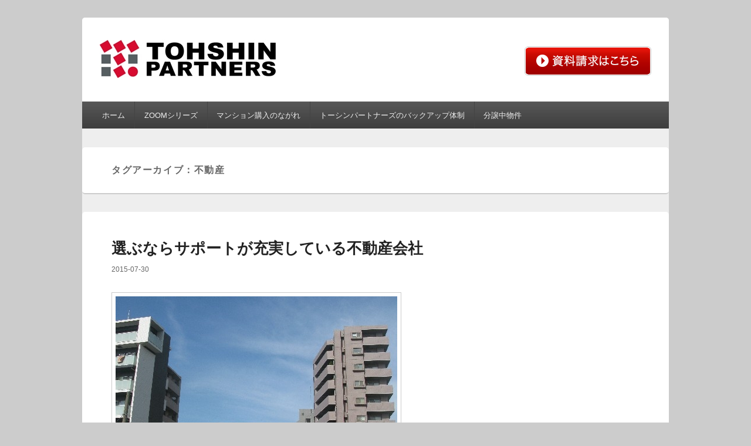

--- FILE ---
content_type: text/html; charset=UTF-8
request_url: https://tohshinpartners.com/tag/%E4%B8%8D%E5%8B%95%E7%94%A3/
body_size: 14725
content:
<!DOCTYPE html>
<!--[if IE 6]>
<html id="ie6" lang="ja">
<![endif]-->
<!--[if IE 7]>
<html id="ie7" lang="ja">
<![endif]-->
<!--[if IE 8]>
<html id="ie8" lang="ja">
<![endif]-->
<!--[if !(IE 6) | !(IE 7) | !(IE 8)  ]><!-->
<html lang="ja">
<!--<![endif]-->
<head>
<meta charset="UTF-8" />
<meta name="viewport" content="width=device-width, initial-scale=1" />
<title>不動産 | トーシンパートナーズの投資マンション「 ZOOM 」シリーズ</title>
<link rel="profile" href="http://gmpg.org/xfn/11" />
<link rel="pingback" href="https://tohshinpartners.com/xmlrpc.php" />
<meta name='robots' content='max-image-preview:large' />

<!-- All in One SEO Pack 2.9.1 by Michael Torbert of Semper Fi Web Design[360,403] -->

<meta name="keywords"  content="マンション投資,マンション経営,ワンルームマンション,不動産,投資" />
<meta name="robots" content="noindex,follow" />

<link rel="canonical" href="https://tohshinpartners.com/tag/%e4%b8%8d%e5%8b%95%e7%94%a3/" />
<!-- /all in one seo pack -->
<link rel='dns-prefetch' href='//s.w.org' />
<link rel="alternate" type="application/rss+xml" title="トーシンパートナーズの投資マンション「 ZOOM 」シリーズ &raquo; フィード" href="https://tohshinpartners.com/feed/" />
<link rel="alternate" type="application/rss+xml" title="トーシンパートナーズの投資マンション「 ZOOM 」シリーズ &raquo; コメントフィード" href="https://tohshinpartners.com/comments/feed/" />
<link rel="alternate" type="application/rss+xml" title="トーシンパートナーズの投資マンション「 ZOOM 」シリーズ &raquo; 不動産 タグのフィード" href="https://tohshinpartners.com/tag/%e4%b8%8d%e5%8b%95%e7%94%a3/feed/" />
		<script type="text/javascript">
			window._wpemojiSettings = {"baseUrl":"https:\/\/s.w.org\/images\/core\/emoji\/13.1.0\/72x72\/","ext":".png","svgUrl":"https:\/\/s.w.org\/images\/core\/emoji\/13.1.0\/svg\/","svgExt":".svg","source":{"concatemoji":"https:\/\/tohshinpartners.com\/wp-includes\/js\/wp-emoji-release.min.js?ver=5.8.12"}};
			!function(e,a,t){var n,r,o,i=a.createElement("canvas"),p=i.getContext&&i.getContext("2d");function s(e,t){var a=String.fromCharCode;p.clearRect(0,0,i.width,i.height),p.fillText(a.apply(this,e),0,0);e=i.toDataURL();return p.clearRect(0,0,i.width,i.height),p.fillText(a.apply(this,t),0,0),e===i.toDataURL()}function c(e){var t=a.createElement("script");t.src=e,t.defer=t.type="text/javascript",a.getElementsByTagName("head")[0].appendChild(t)}for(o=Array("flag","emoji"),t.supports={everything:!0,everythingExceptFlag:!0},r=0;r<o.length;r++)t.supports[o[r]]=function(e){if(!p||!p.fillText)return!1;switch(p.textBaseline="top",p.font="600 32px Arial",e){case"flag":return s([127987,65039,8205,9895,65039],[127987,65039,8203,9895,65039])?!1:!s([55356,56826,55356,56819],[55356,56826,8203,55356,56819])&&!s([55356,57332,56128,56423,56128,56418,56128,56421,56128,56430,56128,56423,56128,56447],[55356,57332,8203,56128,56423,8203,56128,56418,8203,56128,56421,8203,56128,56430,8203,56128,56423,8203,56128,56447]);case"emoji":return!s([10084,65039,8205,55357,56613],[10084,65039,8203,55357,56613])}return!1}(o[r]),t.supports.everything=t.supports.everything&&t.supports[o[r]],"flag"!==o[r]&&(t.supports.everythingExceptFlag=t.supports.everythingExceptFlag&&t.supports[o[r]]);t.supports.everythingExceptFlag=t.supports.everythingExceptFlag&&!t.supports.flag,t.DOMReady=!1,t.readyCallback=function(){t.DOMReady=!0},t.supports.everything||(n=function(){t.readyCallback()},a.addEventListener?(a.addEventListener("DOMContentLoaded",n,!1),e.addEventListener("load",n,!1)):(e.attachEvent("onload",n),a.attachEvent("onreadystatechange",function(){"complete"===a.readyState&&t.readyCallback()})),(n=t.source||{}).concatemoji?c(n.concatemoji):n.wpemoji&&n.twemoji&&(c(n.twemoji),c(n.wpemoji)))}(window,document,window._wpemojiSettings);
		</script>
		<style type="text/css">
img.wp-smiley,
img.emoji {
	display: inline !important;
	border: none !important;
	box-shadow: none !important;
	height: 1em !important;
	width: 1em !important;
	margin: 0 .07em !important;
	vertical-align: -0.1em !important;
	background: none !important;
	padding: 0 !important;
}
</style>
	<link rel='stylesheet' id='wp-block-library-css'  href='https://tohshinpartners.com/wp-includes/css/dist/block-library/style.min.css?ver=5.8.12' type='text/css' media='all' />
<link rel='stylesheet' id='catchbox-style-css'  href='https://tohshinpartners.com/wp-content/themes/child/style.css?ver=5.8.12' type='text/css' media='all' />
<script type='text/javascript' src='https://tohshinpartners.com/wp-includes/js/jquery/jquery.min.js?ver=3.6.0' id='jquery-core-js'></script>
<script type='text/javascript' src='https://tohshinpartners.com/wp-includes/js/jquery/jquery-migrate.min.js?ver=3.3.2' id='jquery-migrate-js'></script>
<link rel="https://api.w.org/" href="https://tohshinpartners.com/wp-json/" /><link rel="alternate" type="application/json" href="https://tohshinpartners.com/wp-json/wp/v2/tags/20" /><link rel="EditURI" type="application/rsd+xml" title="RSD" href="https://tohshinpartners.com/xmlrpc.php?rsd" />
<link rel="wlwmanifest" type="application/wlwmanifest+xml" href="https://tohshinpartners.com/wp-includes/wlwmanifest.xml" /> 
<meta name="generator" content="WordPress 5.8.12" />
	<style type="text/css">
			#site-title,
		#site-description {
			position: absolute !important;
			clip: rect(1px 1px 1px 1px); /* IE6, IE7 */
			clip: rect(1px, 1px, 1px, 1px);
		}
		</style>
	<script>
  (function(i,s,o,g,r,a,m){i['GoogleAnalyticsObject']=r;i[r]=i[r]||function(){
  (i[r].q=i[r].q||[]).push(arguments)},i[r].l=1*new Date();a=s.createElement(o),
  m=s.getElementsByTagName(o)[0];a.async=1;a.src=g;m.parentNode.insertBefore(a,m)
  })(window,document,'script','//www.google-analytics.com/analytics.js','ga');

  ga('create', 'UA-60457262-1', 'auto');
  ga('send', 'pageview');

</script>
</head>

<body class="archive tag tag-20 wp-custom-logo single-author content-sidebar">


<div id="page" class="hfeed">

	 
    
	<header id="branding" role="banner">

    	            
    	<div id="header-content" class="clearfix">
        
			<div class="logo-wrap clearfix">    
    	<div id="site-logo">
        	<a href="https://tohshinpartners.com/" title="トーシンパートナーズの投資マンション「 ZOOM 」シリーズ" rel="home">
                <img src="https://tohshinpartners.com/wp-content/uploads/cropped-logo2.jpg" width="300" height="65" alt="トーシンパートナーズの投資マンション「 ZOOM 」シリーズ" />
            </a>
      	</div>
        
	<div id="hgroup" class="site-details with-logo"> 
   		<h1 id="site-title"><a href="https://tohshinpartners.com/" title="トーシンパートナーズの投資マンション「 ZOOM 」シリーズ" rel="home">トーシンパートナーズの投資マンション「 ZOOM 」シリーズ</a></h1>
       	<h2 id="site-description"></h2>
   	</div><!-- #hgroup -->   

</div><!-- .logo-wrap -->            
            <p id="header-tel">
              <a href="https://www.tohshin.co.jp/form/contact_c/" target="_blank"><img src="http://tohshinpartners.com/wp-content/uploads/header-tel.png" /></a>
            </p>
		</div><!-- #header-content -->
        
    		<nav id="access" role="navigation">
		<h3 class="assistive-text">第1メニュー</h3>
				<div class="skip-link"><a class="assistive-text" href="#content" title="第1メニューのコンテンツまでスキップ">第1メニューのコンテンツまでスキップ</a></div>
		<div class="skip-link"><a class="assistive-text" href="#secondary" title="第2メニューのコンテンツまでスキップ">第2メニューのコンテンツまでスキップ</a></div>
			
		<div class="menu-header-container"><ul class="menu"><li id="menu-item-493" class="menu-item menu-item-type-custom menu-item-object-custom menu-item-home menu-item-493"><a href="http://tohshinpartners.com/">ホーム</a></li>
<li id="menu-item-494" class="menu-item menu-item-type-post_type menu-item-object-page menu-item-494"><a href="https://tohshinpartners.com/zoom/">ZOOMシリーズ</a></li>
<li id="menu-item-14" class="menu-item menu-item-type-custom menu-item-object-custom menu-item-14"><a href="http://tohshinpartners.com/step">マンション購入のながれ</a></li>
<li id="menu-item-495" class="menu-item menu-item-type-post_type menu-item-object-page menu-item-495"><a href="https://tohshinpartners.com/backup/">トーシンパートナーズのバックアップ体制</a></li>
<li id="menu-item-496" class="menu-item menu-item-type-post_type menu-item-object-page menu-item-496"><a href="https://tohshinpartners.com/property/">分譲中物件</a></li>
</ul></div> 		
			   
		</nav><!-- #access -->
		
	           
                
	</header><!-- #branding -->
    
	    

	        
	<div id="main" class="clearfix">

		        
		<div id="primary">
        
			        
			<div id="content" role="main">
				
			
				<header class="page-header">
					<h1 class="page-title">タグアーカイブ：<span>不動産</span></h1>

									</header>

								
					
	<article id="post-415" class="post-415 post type-post status-publish format-standard has-post-thumbnail hentry category-column tag-33 tag-4 tag-13 tag-20">
		<header class="entry-header">
						<h3 class="entry-title"><a href="https://tohshinpartners.com/column65/" title="選ぶならサポートが充実している不動産会社 のパーマリンク" rel="bookmark">選ぶならサポートが充実している不動産会社</a></h3>
			
			                <div class="entry-meta">2015-07-30</div>
					</header><!-- .entry-header -->
        	
		             <div class="entry-summary">
                               		<a href="https://tohshinpartners.com/column65/" title="選ぶならサポートが充実している不動産会社 のパーマリンク" rel="bookmark">
						<img width="480" height="320" src="https://tohshinpartners.com/wp-content/uploads/column65-480x320.jpg" class="attachment-featured-slider size-featured-slider wp-post-image" alt="" loading="lazy" />                   	</a>
                                <p>ワンルームマンション経営の成功の秘訣は、都心の一等地の物件を選ぶことです。特に人気エリアで比較的築年数の浅い物件を選ぶことで、高い収益性を実現することができます。また、物件を購入するときにはサポート体制の充実している不動<a href="https://tohshinpartners.com/column65/"> &#8230;続きを読む</a></p>
            </div><!-- .entry-summary -->
		
		<footer class="entry-meta">
												
									
						
			
			
		</footer><!-- #entry-meta -->
	</article><!-- #post-415 -->
				
					
	<article id="post-226" class="post-226 post type-post status-publish format-standard has-post-thumbnail hentry category-column tag-4 tag-20 tag-21">
		<header class="entry-header">
						<h3 class="entry-title"><a href="https://tohshinpartners.com/column13/" title="不動産投資を選ぶならマンション経営 のパーマリンク" rel="bookmark">不動産投資を選ぶならマンション経営</a></h3>
			
			                <div class="entry-meta">2015-04-13</div>
					</header><!-- .entry-header -->
        	
		             <div class="entry-summary">
                               		<a href="https://tohshinpartners.com/column13/" title="不動産投資を選ぶならマンション経営 のパーマリンク" rel="bookmark">
						<img width="644" height="320" src="https://tohshinpartners.com/wp-content/uploads/column13-644x320.jpg" class="attachment-featured-slider size-featured-slider wp-post-image" alt="" loading="lazy" />                   	</a>
                                <p>資産運用に中でも不動産投資は、リスクが少なくだれもが始めやすい資産運用方法と言えます。その中でもマンション経営は少ない資金で始めることができ、老後生活のサポートとして安定した収入を得ることができます。また、マンションを住<a href="https://tohshinpartners.com/column13/"> &#8230;続きを読む</a></p>
            </div><!-- .entry-summary -->
		
		<footer class="entry-meta">
												
									
						
			
			
		</footer><!-- #entry-meta -->
	</article><!-- #post-226 -->
				
				
			
		</div><!-- #content -->
        
		            
	</div><!-- #primary -->
    
	    


		<div id="secondary" class="widget-area" role="complementary">
			
				<aside id="archives" class="widget">
					<h3 class="widget-title">アーカイブ</h3>
                    <div class="widget-content">
                        <ul>
                            	<li><a href='https://tohshinpartners.com/2024/04/'>2024年4月</a></li>
	<li><a href='https://tohshinpartners.com/2015/08/'>2015年8月</a></li>
	<li><a href='https://tohshinpartners.com/2015/07/'>2015年7月</a></li>
	<li><a href='https://tohshinpartners.com/2015/06/'>2015年6月</a></li>
	<li><a href='https://tohshinpartners.com/2015/05/'>2015年5月</a></li>
	<li><a href='https://tohshinpartners.com/2015/04/'>2015年4月</a></li>
	<li><a href='https://tohshinpartners.com/2015/03/'>2015年3月</a></li>
                        </ul>
                    </div>
				</aside>

				<aside id="meta" class="widget">
					<h3 class="widget-title">メタ</h3>
                    <div class="widget-content">
                        <ul>
                                                        <li><a href="https://tohshinpartners.com/wp-login.php">ログイン</a></li>
                                                    </ul>
                  	</div>
				</aside>

					</div><!-- #secondary .widget-area -->


	</div><!-- #main -->

	      

	<footer id="colophon" role="contentinfo">
		
        
        <div id="site-generator" class="clearfix">
        
            	<div class="copyright">
		Copyright &copy; 2026        <a href="https://tohshinpartners.com/" title="トーシンパートナーズの投資マンション「 ZOOM 」シリーズ">
            TOHSHIN CO.,LTD
        </a>
        . All Rights Reserved.    </div>
    <div class="powered">
        
    </div>
 
            
        </div> <!-- #site-generator -->
        
	</footer><!-- #colophon -->
    
</div><!-- #page -->


<script type='text/javascript' src='https://tohshinpartners.com/wp-content/themes/catch-box/js/catchbox-menu.min.js?ver=1.1.0' id='catchbox-menu-js'></script>
<script type='text/javascript' src='https://tohshinpartners.com/wp-includes/js/wp-embed.min.js?ver=5.8.12' id='wp-embed-js'></script>

</body>
</html>

--- FILE ---
content_type: text/css
request_url: https://tohshinpartners.com/wp-content/themes/child/style.css?ver=5.8.12
body_size: 8344
content:
@charset'utf-8';
/*
Theme Name: child
Template:catch-box
*/

@import url('../catch-box/style.css');

/* 共通 */
body {
font-family: 'ヒラギノ角ゴ Pro W3','Hiragino Kaku Gothic Pro','メイリオ',Meiryo,'ＭＳ Ｐゴシック','MS PGothic',sans-serif;
}

dd,dl {
margin: 0;
}

p {
margin-top: 5px;
margin-bottom: 0px;
}

dt {
font-weight: normal;
}

.under_line {
text-decoration: underline;
}

.text-bold {
font-weight: bold;
}

.list-decimal {
list-style-type: decimal;
}

/* ヘッダー */
#header-tel {
display: inline-block;
float: right;
max-width: 100%;
margin-bottom: 0px;
}

#header-tel:hover {
opacity: 0.8;
filter: alpha(opacity=80);        /* ie 6 7 */
-ms-filter: "alpha(opacity=80)";  /* ie 8 */
}


/* Gナビ */
.l_tinynav1 li a {
font-size: 13px;
}

.l_tinynav1 li {
padding: 0.25em 0;
}


/* TOPコンテンツ */
#top-h1 {
background: #333;
color: white;
font-weight: bold;
font-size: 18px;
padding: 5px 0px 5px 10px;
}

#top-content {
 margin: 30px 30px;
 max-width: 940px;
 width:auto;
}

#top-content h2{
 margin-top: 30px;
 font-weight: bold;
 font-size: x-large;
}

#top-content dl {
width: 100%;
margin-top: 20px;
}

#top-content dt {
font-size: 15px;
margin-bottom: 5px;
color: #333;
font-weight: bold;
}

#top-content dd {
width: 100%;
overflow: hidden;
}

.top-content-dd-left {
float: left;
margin-bottom: 0px;
}

.top-content-dd-left img {
height: auto;
max-width: 100%;
}

.top-content-dd-right {
float: right;
font-size: 14px;
line-height: 24px;
width: 46%;
margin-bottom: 0px;
color: #333;
}

.top-content-dd-button {
margin-bottom: 0px;
float: right;
}

dl.sidebar-top-dl {
overflow: hidden;
}

#content1-left {
 float: left;
 width: 300px;
 margin-right: 30px;
 margin-left: 155px;
 margin-top: 30px;
}
#content1-right {
 width: 300px;
 float: right;
 margin-right: 155px;
 margin-top: 50px;
}

#content2-left {
 float: left;
 width: 300px;
 margin-right: 30px;
 margin-left: 155px;
 margin-top: 20px;
 margin-bottom: 50px;
 clear: right;
}
#content2-right {
 width: 300px;
 float: right;
 margin-right: 155px;
}

#content3-left {
 float: left;
 width: 300px;
 margin-right: 30px;
 margin-left: 105px;
 margin-top: 20px;
}
#content3-right {
 float: right;
 width: 400px;
 margin-bottom: 50px;
 margin-right: 105px;
}

#content4-left {
 float: left;
 width: 455px;
 margin-right: 30px;
}
#content4-right {
 float: right;
 width: 455px;
 margin-bottom: 50px;
}

#content5-left {
 float: left;
 width: 300px;
 margin-right: 30px;
 margin-top: 30px;
 margin-bottom: 50px;
}
#content5-right {
 float: right;
 width: 610px;
 margin-top: 30px;
 margin-bottom: 50px;
}

#sub-content-left {
 float: left;
 width: 380px;
 margin-left: 20px;
 clear: right;
}

#sub-content-right {
 float: right;
 width: 500px;
 margin-left: 10px;
 margin-right: 20px;
}

#sub-content-left2 {
 float: left;
 width: 380px;
 margin-left: 20px;
 clear: right;
}

#sub-content-right2 {
 float: right;
 width: 400px;
 margin-left: 10px;
 margin-right: 20px;
}

#sub-content-left3 {
 float: left;
 width: 380px;
 margin-left: 20px;
 clear: right;
}

#sub-content-right3 {
 float: right;
 width: 400px;
 margin-left: 10px;
 margin-right: 20px;
}

#top_image {
margin : auto;
}

#sub_content {
 margin: 0 auto;
 width: 940px;
 overflow: hidden;
}

section {
 margin: 20px;
 float: left;
 width: 255px;
}

section img {
 display: block; 
}

h3 {
 margin-top: 20px;
 font-weight: bold;
 font-size: large;
}
h4 {
 margin-top: 20px;
 font-weight: bold;
 padding: .5em .75em;
 background-color: #f6f6f6;
 border-left: 6px solid #ccc;
}

#center {
text-align: center;
margin-top: 10px;
}

hr {
 border-top: 1px solid #bbb;
 margin-bottom: 5px;
}

/* フッター */
#site-generator .copyright {
float: none;
}

#site-generator {
background-color: #333;
color: white;
padding: 1em 0.5em;
}

#site-generator a {
color: white;
}

#colophon {
margin-top: 150px;
}

/* TOPサイドバー */
.sidebar-top-dt01 {
display: block;
margin-bottom: 5px;
}

.sidebar-top-dt02 {
font-size: 15px;
font-weight: bold;
display: block;
max-width: 247px;
margin-bottom: 10px;
color: #333;
font-weight:bold;
}

.sidebar-top-dt01 img {
height: auto;
max-width: 100%;
}

.sidebar-top-dl dd {
font-size: 14px;
line-height: 24px;
display: block;
max-width: 247px;
margin-bottom: 10px;
overflow: hidden;
}

.sidebar-top-dl dd p {
margin-bottom: 0;
color: #333;
}



/* スマホ対応 */
@media (min-width:768px) and (max-width:960px)  {
.top-content-dd-right {
float: left;
font-size: 14px;
line-height: 24px;
width: 60%;
margin-bottom: 10px;
color: #225824;
margin-left: 10px;
}


#primary {
float: none;
}

.sidebar-top-dt01a {
padding-top: 58px;
}

.sidebar-top-dt01b {
padding-top: 38px;
}

.sidebar-top-dt02 {
position: absolute;
top: 0px;
max-width: 247px;
color: #FF7A00;
}

.sidebar-top-dl dt {
position: relative;
float: left;
}

.sidebar-top-dl dd {
float: left;
max-width: none;
width: 62%;
padding-top: 53px;
}


.sidebar-top-dl dd p {
color: #333;
font-size: 14px;
line-height: 24px;
margin-bottom: 10px;
color: #225824;
margin-left: 10px;
}


dd.sidebar-top-dd02 {
padding-top: 33px;
}

.sidebar-top-dl {
overflow: hidden;
margin-bottom: 20px;
}

#primary {
margin-bottom: 20px;
}


#content1-left {
 width: 40%;
 margin-top: 5%;
 margin-left: 5%;
}
#content1-right {
 width:47%;
 float:right;
 margin-top: 30px;
 margin-right: 0;
}

#content2-left {
 width: 40%;
 margin-top: 5%;
 margin-left: 6%;
}
#content2-right {
 float:right;
 margin-top: 30px;
 margin-right: 0;
}

#content3-left {
 margin-left: 0px;
 margin-right: 0px;
}
#content3-right {
 width: 50%;
 margin-right: 0px;
}

#content4-left {
 width: 50%;
 float: none;
 margin-right: 0;
}

#content4-right {
 width: 50%;
}

#sub_content {
 width:100%;
}

section{
 margin: 1.5%;
 width: 30%;
}

section img {
 width:100%;
}

center a{
 width:100%;
}

}

@media (min-width:450px) and (max-width:767px)  {
p.top-content-dd-right {
float: left;
width: 100%;
}

#header-tel{
 float: none;
}


#primary {
float: none;
margin-bottom: 20px;
}

.top-content-dd-left img {
height: auto;
max-width: 100%;
display: block;
margin: 0 auto;
}

.top-content-dd-left {
float: none;
margin-bottom: 10px;
}

p.top-content-dd-right {
float: none;
width: 100%;
}

.top-content-dd-button {
margin-bottom: 0px;
float: none;
}

dl.sidebar-top-dl dt {
margin-bottom: 10px;
}

.sidebar-top-dt01 img {
height: auto;
display: block;
max-width: 100%;
margin: 0 auto;
}

.sidebar-top-dt02 {
position: absolute;
top: 0px;
max-width: 247px;
}

.sidebar-top-dt01b {
padding-top: 38px;
}

.sidebar-top-dl dt {
position: relative;
}

.sidebar-top-dl dd {
max-width: 100%;
}

.sidebar-top-dt01a {
padding-top: 58px;
}

.sidebar-top-dt02 {
position: absolute;
top: 0px;
max-width: 247px;
}

#main #secondary {
float: none;
width: auto;
clear: both;
}

p.sidebar-top-dl dd p {
margin-bottom: 20px;
}

.sidebar-top-dl dd p {
margin-top: 10px;
}

p.top-content-dd-button {
margin: 0 !important;
}

}




@media screen and (max-width: 449px) {
#primary {
float: none;
margin-bottom: 20px;
}

p.top-content-dd-button {
margin-top: 10px;
}

#header-content {
margin: 0 1%;
padding: 1.5em 0;
}


#header-tel {
float: none;
text-align: center;
}

#top-content dt {
margin-bottom: 15px;
}

.top-content-dd-left {
float: none;
}

.top-content-dd-left img {
display: block;
margin: 0 auto;
}

.top-content-dd-right {
float: none;
width: 100%;
margin-top: 10px;
margin-bottom: 10px;
}

.top-content-dd-button {
float: none;
padding-left: 0px;
text-align: right;
}


.sidebar-top-dt01 img {
display: block;
margin: 0 auto;
}

#main #secondary {
clear: both;
}

.sidebar-top-dt01a {
padding-top: 58px;
}

.sidebar-top-dt01b {
padding-top: 38px;
}

.sidebar-top-dt02 {
position: absolute;
top: 0px;
max-width: 247px;
}

.sidebar-top-dl dt {
position: relative;
}

.sidebar-top-dl dd {
max-width: none;
}


#content1-left {
 float:none;
 width: 100%;
 margin-right: 0;
 margin-left: 0;
}
#content1-right {
 width:100%;
 float:none;
}

#content2-left {
 width:100%;
 margin-right: 0;
 margin-left: 0;
 margin-bottom: 0;
 float:none;
}

#content2-right {
 width:100%;
 margin-right: 0;
  margin-bottom: 10%;
}

#content3-left {
 width:100%;
 margin-left: 0;
 margin-right: 0;
}

#content3-right {
 width: 100%;
 margin-right: 0px;
}

#content4-left {
 width: auto;
 float: none;
 margin-right: 0;
}

#content4-right {
 width: auto;
 float: none;
}

#sub_content{
 width:100%;
}

#top-content h2{
 font-size:124%;
}

}


--- FILE ---
content_type: text/plain
request_url: https://www.google-analytics.com/j/collect?v=1&_v=j102&a=535206533&t=pageview&_s=1&dl=https%3A%2F%2Ftohshinpartners.com%2Ftag%2F%25E4%25B8%258D%25E5%258B%2595%25E7%2594%25A3%2F&ul=en-us%40posix&dt=%E4%B8%8D%E5%8B%95%E7%94%A3%20%7C%20%E3%83%88%E3%83%BC%E3%82%B7%E3%83%B3%E3%83%91%E3%83%BC%E3%83%88%E3%83%8A%E3%83%BC%E3%82%BA%E3%81%AE%E6%8A%95%E8%B3%87%E3%83%9E%E3%83%B3%E3%82%B7%E3%83%A7%E3%83%B3%E3%80%8C%20ZOOM%20%E3%80%8D%E3%82%B7%E3%83%AA%E3%83%BC%E3%82%BA&sr=1280x720&vp=1280x720&_u=IEBAAEABAAAAACAAI~&jid=882747070&gjid=1048681003&cid=557673103.1769406105&tid=UA-60457262-1&_gid=2080567888.1769406105&_r=1&_slc=1&z=987686263
body_size: -452
content:
2,cG-XPDSRJQGK9